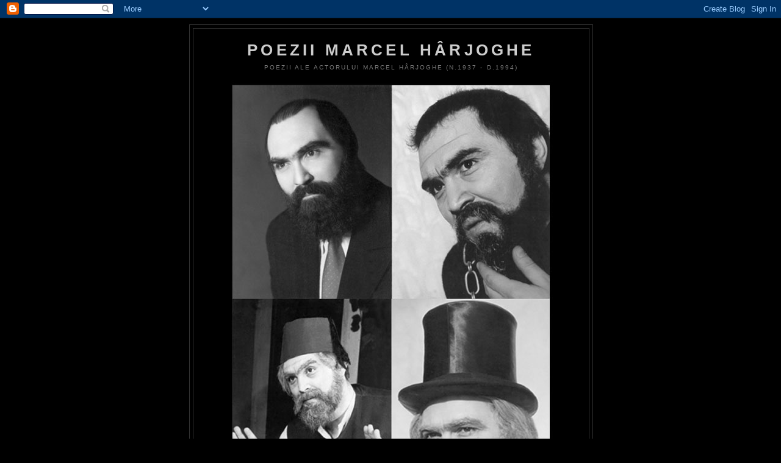

--- FILE ---
content_type: text/html; charset=UTF-8
request_url: https://poezii-marcel-harjoghe.blogspot.com/2009/01/statuia-bunicului-ion-opinc.html
body_size: 9458
content:
<!DOCTYPE html>
<html dir='ltr'>
<head>
<link href='https://www.blogger.com/static/v1/widgets/2944754296-widget_css_bundle.css' rel='stylesheet' type='text/css'/>
<meta content='text/html; charset=UTF-8' http-equiv='Content-Type'/>
<meta content='blogger' name='generator'/>
<link href='https://poezii-marcel-harjoghe.blogspot.com/favicon.ico' rel='icon' type='image/x-icon'/>
<link href='http://poezii-marcel-harjoghe.blogspot.com/2009/01/statuia-bunicului-ion-opinc.html' rel='canonical'/>
<link rel="alternate" type="application/atom+xml" title="Poezii Marcel Hârjoghe - Atom" href="https://poezii-marcel-harjoghe.blogspot.com/feeds/posts/default" />
<link rel="alternate" type="application/rss+xml" title="Poezii Marcel Hârjoghe - RSS" href="https://poezii-marcel-harjoghe.blogspot.com/feeds/posts/default?alt=rss" />
<link rel="service.post" type="application/atom+xml" title="Poezii Marcel Hârjoghe - Atom" href="https://www.blogger.com/feeds/2863294999699341186/posts/default" />

<link rel="alternate" type="application/atom+xml" title="Poezii Marcel Hârjoghe - Atom" href="https://poezii-marcel-harjoghe.blogspot.com/feeds/2628088593099378934/comments/default" />
<!--Can't find substitution for tag [blog.ieCssRetrofitLinks]-->
<meta content='http://poezii-marcel-harjoghe.blogspot.com/2009/01/statuia-bunicului-ion-opinc.html' property='og:url'/>
<meta content='Statuia bunicului (Ion Opincă)' property='og:title'/>
<meta content='Cobor și urc ca-n somn; ce blând era bunicul, Cu părul alb ca varul, cu fața pamântie, Zâmbindu-mi trist și simplu, freca în palmă spicul Și...' property='og:description'/>
<title>Poezii Marcel Hârjoghe: Statuia bunicului (Ion Opincă)</title>
<style id='page-skin-1' type='text/css'><!--
/*
-----------------------------------------------
Blogger Template Style
Name:     Minima Black
Date:     26 Feb 2004
Updated by: Blogger Team
----------------------------------------------- */
/* Use this with templates/template-twocol.html */
body {
background:#000000;
margin:0;
color:#cccccc;
font: x-small "Trebuchet MS", Trebuchet, Verdana, Sans-serif;
font-size/* */:/**/small;
font-size: /**/small;
text-align: center;
}
a:link {
color:#99aadd;
text-decoration:none;
}
a:visited {
color:#aa77aa;
text-decoration:none;
}
a:hover {
color:#aadd99;
text-decoration:underline;
}
a img {
border-width:0;
}
/* Header
-----------------------------------------------
*/
#header-wrapper {
width:660px;
margin:0 auto 10px;
border:1px solid #333333;
}
#header-inner {
background-position: center;
margin-left: auto;
margin-right: auto;
}
#header {
margin: 5px;
border: 1px solid #333333;
text-align: center;
color:#cccccc;
}
#header h1 {
margin:5px 5px 0;
padding:15px 20px .25em;
line-height:1.2em;
text-transform:uppercase;
letter-spacing:.2em;
font: normal bold 200% 'Trebuchet MS',Trebuchet,Verdana,Sans-serif;
}
#header a {
color:#cccccc;
text-decoration:none;
}
#header a:hover {
color:#cccccc;
}
#header .description {
margin:0 5px 5px;
padding:0 20px 15px;
max-width:700px;
text-transform:uppercase;
letter-spacing:.2em;
line-height: 1.4em;
font: normal normal 78% 'Trebuchet MS', Trebuchet, Verdana, Sans-serif;
color: #777777;
}
#header img {
margin-left: auto;
margin-right: auto;
}
/* Outer-Wrapper
----------------------------------------------- */
#outer-wrapper {
width: 660px;
margin:0 auto;
padding:10px;
text-align:left;
font: normal normal 100% 'Trebuchet MS',Trebuchet,Verdana,Sans-serif;
}
#main-wrapper {
width: 410px;
float: left;
word-wrap: break-word; /* fix for long text breaking sidebar float in IE */
overflow: hidden;     /* fix for long non-text content breaking IE sidebar float */
}
#sidebar-wrapper {
width: 220px;
float: right;
word-wrap: break-word; /* fix for long text breaking sidebar float in IE */
overflow: hidden;     /* fix for long non-text content breaking IE sidebar float */
}
/* Headings
----------------------------------------------- */
h2 {
margin:1.5em 0 .75em;
font:normal bold 78% 'Trebuchet MS',Trebuchet,Arial,Verdana,Sans-serif;
line-height: 1.4em;
text-transform:uppercase;
letter-spacing:.2em;
color:#777777;
}
/* Posts
-----------------------------------------------
*/
h2.date-header {
margin:1.5em 0 .5em;
}
.post {
margin:.5em 0 1.5em;
border-bottom:1px dotted #333333;
padding-bottom:1.5em;
}
.post h3 {
margin:.25em 0 0;
padding:0 0 4px;
font-size:140%;
font-weight:normal;
line-height:1.4em;
color:#aadd99;
}
.post h3 a, .post h3 a:visited, .post h3 strong {
display:block;
text-decoration:none;
color:#aadd99;
font-weight:bold;
}
.post h3 strong, .post h3 a:hover {
color:#cccccc;
}
.post-body {
margin:0 0 .75em;
line-height:1.6em;
}
.post-body blockquote {
line-height:1.3em;
}
.post-footer {
margin: .75em 0;
color:#777777;
text-transform:uppercase;
letter-spacing:.1em;
font: normal normal 78% 'Trebuchet MS', Trebuchet, Arial, Verdana, Sans-serif;
line-height: 1.4em;
}
.comment-link {
margin-left:.6em;
}
.post img, table.tr-caption-container {
padding:4px;
border:1px solid #333333;
}
.tr-caption-container img {
border: none;
padding: 0;
}
.post blockquote {
margin:1em 20px;
}
.post blockquote p {
margin:.75em 0;
}
/* Comments
----------------------------------------------- */
#comments h4 {
margin:1em 0;
font-weight: bold;
line-height: 1.4em;
text-transform:uppercase;
letter-spacing:.2em;
color: #777777;
}
#comments-block {
margin:1em 0 1.5em;
line-height:1.6em;
}
#comments-block .comment-author {
margin:.5em 0;
}
#comments-block .comment-body {
margin:.25em 0 0;
}
#comments-block .comment-footer {
margin:-.25em 0 2em;
line-height: 1.4em;
text-transform:uppercase;
letter-spacing:.1em;
}
#comments-block .comment-body p {
margin:0 0 .75em;
}
.deleted-comment {
font-style:italic;
color:gray;
}
.feed-links {
clear: both;
line-height: 2.5em;
}
#blog-pager-newer-link {
float: left;
}
#blog-pager-older-link {
float: right;
}
#blog-pager {
text-align: center;
}
/* Sidebar Content
----------------------------------------------- */
.sidebar {
color: #999999;
line-height: 1.5em;
}
.sidebar ul {
list-style:none;
margin:0 0 0;
padding:0 0 0;
}
.sidebar li {
margin:0;
padding-top:0;
padding-right:0;
padding-bottom:.25em;
padding-left:15px;
text-indent:-15px;
line-height:1.5em;
}
.sidebar .widget, .main .widget {
border-bottom:1px dotted #333333;
margin:0 0 1.5em;
padding:0 0 1.5em;
}
.main .Blog {
border-bottom-width: 0;
}
/* Profile
----------------------------------------------- */
.profile-img {
float: left;
margin-top: 0;
margin-right: 5px;
margin-bottom: 5px;
margin-left: 0;
padding: 4px;
border: 1px solid #333333;
}
.profile-data {
margin:0;
text-transform:uppercase;
letter-spacing:.1em;
font: normal normal 78% 'Trebuchet MS', Trebuchet, Arial, Verdana, Sans-serif;
color: #777777;
font-weight: bold;
line-height: 1.6em;
}
.profile-datablock {
margin:.5em 0 .5em;
}
.profile-textblock {
margin: 0.5em 0;
line-height: 1.6em;
}
.profile-link {
font: normal normal 78% 'Trebuchet MS', Trebuchet, Arial, Verdana, Sans-serif;
text-transform: uppercase;
letter-spacing: .1em;
}
/* Footer
----------------------------------------------- */
#footer {
width:660px;
clear:both;
margin:0 auto;
padding-top:15px;
line-height: 1.6em;
text-transform:uppercase;
letter-spacing:.1em;
text-align: center;
}

--></style>
<link href='https://www.blogger.com/dyn-css/authorization.css?targetBlogID=2863294999699341186&amp;zx=9f8ff856-ea79-4bf1-a549-7fced6ac5d8a' media='none' onload='if(media!=&#39;all&#39;)media=&#39;all&#39;' rel='stylesheet'/><noscript><link href='https://www.blogger.com/dyn-css/authorization.css?targetBlogID=2863294999699341186&amp;zx=9f8ff856-ea79-4bf1-a549-7fced6ac5d8a' rel='stylesheet'/></noscript>
<meta name='google-adsense-platform-account' content='ca-host-pub-1556223355139109'/>
<meta name='google-adsense-platform-domain' content='blogspot.com'/>

</head>
<body>
<div class='navbar section' id='navbar'><div class='widget Navbar' data-version='1' id='Navbar1'><script type="text/javascript">
    function setAttributeOnload(object, attribute, val) {
      if(window.addEventListener) {
        window.addEventListener('load',
          function(){ object[attribute] = val; }, false);
      } else {
        window.attachEvent('onload', function(){ object[attribute] = val; });
      }
    }
  </script>
<div id="navbar-iframe-container"></div>
<script type="text/javascript" src="https://apis.google.com/js/platform.js"></script>
<script type="text/javascript">
      gapi.load("gapi.iframes:gapi.iframes.style.bubble", function() {
        if (gapi.iframes && gapi.iframes.getContext) {
          gapi.iframes.getContext().openChild({
              url: 'https://www.blogger.com/navbar/2863294999699341186?po\x3d2628088593099378934\x26origin\x3dhttps://poezii-marcel-harjoghe.blogspot.com',
              where: document.getElementById("navbar-iframe-container"),
              id: "navbar-iframe"
          });
        }
      });
    </script><script type="text/javascript">
(function() {
var script = document.createElement('script');
script.type = 'text/javascript';
script.src = '//pagead2.googlesyndication.com/pagead/js/google_top_exp.js';
var head = document.getElementsByTagName('head')[0];
if (head) {
head.appendChild(script);
}})();
</script>
</div></div>
<div id='outer-wrapper'><div id='wrap2'>
<!-- skip links for text browsers -->
<span id='skiplinks' style='display:none;'>
<a href='#main'>skip to main </a> |
      <a href='#sidebar'>skip to sidebar</a>
</span>
<div id='header-wrapper'>
<div class='header section' id='header'><div class='widget Header' data-version='1' id='Header1'>
<div id='header-inner' style='background-image: url("https://blogger.googleusercontent.com/img/b/R29vZ2xl/AVvXsEjCGinVtowimL3wnILtZFfRnNSpEkOVBnBosA-36TA0yC8Nt1Ht3kA8sAzlTQtGgtrp-UaD9-oPTJknHeznHwTdmFXb3ZkLilQO-E4RUItCF7uFP4UMy-BuRfV-kfsvyepF4AWO6wj38bw/s1600-r/colaj.jpg"); background-position: left; width: 591px; min-height: 797px; _height: 797px; background-repeat: no-repeat; '>
<div class='titlewrapper' style='background: transparent'>
<h1 class='title' style='background: transparent; border-width: 0px'>
<a href='https://poezii-marcel-harjoghe.blogspot.com/'>
Poezii Marcel Hârjoghe
</a>
</h1>
</div>
<div class='descriptionwrapper'>
<p class='description'><span>poezii ale actorului Marcel Hârjoghe (n.1937 - d.1994)</span></p>
</div>
</div>
</div></div>
</div>
<div id='content-wrapper'>
<div id='crosscol-wrapper' style='text-align:center'>
<div class='crosscol no-items section' id='crosscol'></div>
</div>
<div id='main-wrapper'>
<div class='main section' id='main'><div class='widget Blog' data-version='1' id='Blog1'>
<div class='blog-posts hfeed'>

          <div class="date-outer">
        
<h2 class='date-header'><span>miercuri, 14 ianuarie 2009</span></h2>

          <div class="date-posts">
        
<div class='post-outer'>
<div class='post hentry uncustomized-post-template' itemprop='blogPost' itemscope='itemscope' itemtype='http://schema.org/BlogPosting'>
<meta content='2863294999699341186' itemprop='blogId'/>
<meta content='2628088593099378934' itemprop='postId'/>
<a name='2628088593099378934'></a>
<h3 class='post-title entry-title' itemprop='name'>
Statuia bunicului (Ion Opincă)
</h3>
<div class='post-header'>
<div class='post-header-line-1'></div>
</div>
<div class='post-body entry-content' id='post-body-2628088593099378934' itemprop='description articleBody'>
Cobor și urc ca-n somn; ce blând era bunicul,<br />Cu părul alb ca varul, cu fața pamântie,<br />Zâmbindu-mi trist și simplu, freca în palmă spicul<br />Și-mi săruta pe frunte o buclă castanie.<br /><br />La umbră, sub căruță, pe-o margine de țoală,<br />Își mângăia cu ciudă o mână invalidă,<br />Și tot mușcând pe gânduri mustața lui pe oală<br />Rupea tăcut și simplu un boț de mămăligă.<br /><br />Furnicile flămânde cutreierau grăbite<br />Ștergarul ros de vreme cu iz de praf și zer<br />Așa precum țăranii, flămânzi ca niște vite<br />Cutreierau cu ochii copaia din chiler.<br /><br />Pe câmp porneau vârtejuri de colburi și de paie,<br />Iar ciutura fântânii, fierbinte și uscată,<br />Se legăna pe zarea de pâclă și văpaie,<br />Ca strania pendulă din inima-nsetată.<br /><br />Iar când urcau nori rumeni din bălțile ascunse<br />Ca sa stropească câmpul cu ploi scăpărătoare,<br />El mă purta pe miriști, sub cer dezlănțuit<br />Furtuna să ne prindă râzând și în picioare.<br /><br />Țăran viteaz și simplu cu palmele crăpate,<br />Cu fruntea ca o brazdă desprinsă de pământ,<br />Tu m-ai crescut în brațe pe țarini însetate<br />Și-am fost bătut ca tine de piatră și de vânt.<br /><br />De-ai ști ce rău îmi pare c-ai părăsit ogorul<br />Când umbrele durerii au prins să se topească -<br />Dar nu-i nimic moșnege, tu ți-ai lăsat feciorul<br />Ce poartă-n piept, sub bundă, durerea strămoșească<br /><br />Și toată ura sfântă care scrâșnea sub bici;<br />Iar dorul de mai bine, o dragoste nestinsă<br />Ca patima aceasta ce-o pun în vers, aici,<br />Tot de la tine-o are, bătrân cu tâmpla ninsă.<br /><br />Prin aburii fantastici de soare și căldură<br />Văd fruntea ta cum urcă cuvântul să și-l spuie;<br />Țăranii-n sat te poartă în suflet și pe gură,<br />Iar eu peste ogoare văd alba ta statuie.
<div style='clear: both;'></div>
</div>
<div class='post-footer'>
<div class='post-footer-line post-footer-line-1'>
<span class='post-author vcard'>
Publicat de
<span class='fn' itemprop='author' itemscope='itemscope' itemtype='http://schema.org/Person'>
<meta content='https://www.blogger.com/profile/02280567626623277497' itemprop='url'/>
<a class='g-profile' href='https://www.blogger.com/profile/02280567626623277497' rel='author' title='author profile'>
<span itemprop='name'>Marcel Hârjoghe</span>
</a>
</span>
</span>
<span class='post-timestamp'>
la
<meta content='http://poezii-marcel-harjoghe.blogspot.com/2009/01/statuia-bunicului-ion-opinc.html' itemprop='url'/>
<a class='timestamp-link' href='https://poezii-marcel-harjoghe.blogspot.com/2009/01/statuia-bunicului-ion-opinc.html' rel='bookmark' title='permanent link'><abbr class='published' itemprop='datePublished' title='2009-01-14T12:56:00-08:00'>12:56</abbr></a>
</span>
<span class='post-comment-link'>
</span>
<span class='post-icons'>
<span class='item-control blog-admin pid-1199647996'>
<a href='https://www.blogger.com/post-edit.g?blogID=2863294999699341186&postID=2628088593099378934&from=pencil' title='Editați postarea'>
<img alt='' class='icon-action' height='18' src='https://resources.blogblog.com/img/icon18_edit_allbkg.gif' width='18'/>
</a>
</span>
</span>
<div class='post-share-buttons goog-inline-block'>
</div>
</div>
<div class='post-footer-line post-footer-line-2'>
<span class='post-labels'>
</span>
</div>
<div class='post-footer-line post-footer-line-3'>
<span class='post-location'>
</span>
</div>
</div>
</div>
<div class='comments' id='comments'>
<a name='comments'></a>
<h4>Niciun comentariu:</h4>
<div id='Blog1_comments-block-wrapper'>
<dl class='avatar-comment-indent' id='comments-block'>
</dl>
</div>
<p class='comment-footer'>
<div class='comment-form'>
<a name='comment-form'></a>
<h4 id='comment-post-message'>Trimiteți un comentariu</h4>
<p>
</p>
<a href='https://www.blogger.com/comment/frame/2863294999699341186?po=2628088593099378934&hl=ro&saa=85391&origin=https://poezii-marcel-harjoghe.blogspot.com' id='comment-editor-src'></a>
<iframe allowtransparency='true' class='blogger-iframe-colorize blogger-comment-from-post' frameborder='0' height='410px' id='comment-editor' name='comment-editor' src='' width='100%'></iframe>
<script src='https://www.blogger.com/static/v1/jsbin/2830521187-comment_from_post_iframe.js' type='text/javascript'></script>
<script type='text/javascript'>
      BLOG_CMT_createIframe('https://www.blogger.com/rpc_relay.html');
    </script>
</div>
</p>
</div>
</div>

        </div></div>
      
</div>
<div class='blog-pager' id='blog-pager'>
<span id='blog-pager-newer-link'>
<a class='blog-pager-newer-link' href='https://poezii-marcel-harjoghe.blogspot.com/2009/05/iisus.html' id='Blog1_blog-pager-newer-link' title='Postare mai nouă'>Postare mai nouă</a>
</span>
<span id='blog-pager-older-link'>
<a class='blog-pager-older-link' href='https://poezii-marcel-harjoghe.blogspot.com/2008/12/de-ar-tri-azi-eminescu.html' id='Blog1_blog-pager-older-link' title='Postare mai veche'>Postare mai veche</a>
</span>
<a class='home-link' href='https://poezii-marcel-harjoghe.blogspot.com/'>Pagina de pornire</a>
</div>
<div class='clear'></div>
<div class='post-feeds'>
<div class='feed-links'>
Abonați-vă la:
<a class='feed-link' href='https://poezii-marcel-harjoghe.blogspot.com/feeds/2628088593099378934/comments/default' target='_blank' type='application/atom+xml'>Postare comentarii (Atom)</a>
</div>
</div>
</div></div>
</div>
<div id='sidebar-wrapper'>
<div class='sidebar section' id='sidebar'><div class='widget LinkList' data-version='1' id='LinkList1'>
<div class='widget-content'>
<ul>
<li><a href='http://ro.wikipedia.org/wiki/Marcel_H%C3%A2rjoghe'>wikipedia Marcel Harjoghe</a></li>
</ul>
<div class='clear'></div>
</div>
</div><div class='widget Profile' data-version='1' id='Profile2'>
<h2>Despre mine</h2>
<div class='widget-content'>
<dl class='profile-datablock'>
<dt class='profile-data'>
<a class='profile-name-link g-profile' href='https://www.blogger.com/profile/02280567626623277497' rel='author' style='background-image: url(//www.blogger.com/img/logo-16.png);'>
Marcel Hârjoghe
</a>
</dt>
<dd class='profile-data'>Galati, Romania</dd>
<dd class='profile-textblock'>"De la Esop încoace, mi-e teamă de cuvinte. De rezonanța lor, de nevoia de slefuire până la răsunet. De neputința alegerii, de nefirescul întregirii. De agonia unui verb la timpul trecut, când vibrația e de o respirație, ca un fulger. Când începutul e cernit. S-a frânt la numai 57 de ani, unul dintre stâlpii de rezistență ai Teatrului Dramatic din Galați: Marcel Hârjoghe. Își așeza, tainic, temeiurile croirii celei de-a 34-a lumi de actor. Gongul n-a mai apucat să bată, cortina nu s-a ridicat, florile au avut altă menire. Îi întrupase, prin ani, pe Montague, pe Cadâr, pe Teapkin, pe Trahanache, adică pe Shakespeare, pe Victor Ion Popa, pe Gogol, pe Caragiale...
Avea aerul unui sfinx, cu tăceri adânci, reverberante, cu gesturi seniorale, din altă lume parca. Meticulos, concentrat, de o disciplină a căutarii neistovită, cu un aer dostoievskian, într-o hartă prusacă a muncii de scenă.
Hazardul îi dădea drept replică-cheie, în ultimul spectacol, Vizita bătrânei doamne, aproape un adagiu: "Nu știu dacă mă mai recunoaste cineva..."



Mariana Purcarea
Revista Teatrul Azi - 10.11.1994

contact: mh1937.1994@gmail.com
</dd>
</dl>
<a class='profile-link' href='https://www.blogger.com/profile/02280567626623277497' rel='author'>Vizualizați profilul meu complet</a>
<div class='clear'></div>
</div>
</div><div class='widget Followers' data-version='1' id='Followers2'>
<h2 class='title'>Persoane interesate</h2>
<div class='widget-content'>
<div id='Followers2-wrapper'>
<div style='margin-right:2px;'>
<div><script type="text/javascript" src="https://apis.google.com/js/platform.js"></script>
<div id="followers-iframe-container"></div>
<script type="text/javascript">
    window.followersIframe = null;
    function followersIframeOpen(url) {
      gapi.load("gapi.iframes", function() {
        if (gapi.iframes && gapi.iframes.getContext) {
          window.followersIframe = gapi.iframes.getContext().openChild({
            url: url,
            where: document.getElementById("followers-iframe-container"),
            messageHandlersFilter: gapi.iframes.CROSS_ORIGIN_IFRAMES_FILTER,
            messageHandlers: {
              '_ready': function(obj) {
                window.followersIframe.getIframeEl().height = obj.height;
              },
              'reset': function() {
                window.followersIframe.close();
                followersIframeOpen("https://www.blogger.com/followers/frame/2863294999699341186?colors\x3dCgt0cmFuc3BhcmVudBILdHJhbnNwYXJlbnQaByM5OTk5OTkiByM5OWFhZGQqByMwMDAwMDAyByNhYWRkOTk6ByM5OTk5OTlCByM5OWFhZGRKByM3Nzc3NzdSByM5OWFhZGRaC3RyYW5zcGFyZW50\x26pageSize\x3d21\x26hl\x3dro\x26origin\x3dhttps://poezii-marcel-harjoghe.blogspot.com");
              },
              'open': function(url) {
                window.followersIframe.close();
                followersIframeOpen(url);
              }
            }
          });
        }
      });
    }
    followersIframeOpen("https://www.blogger.com/followers/frame/2863294999699341186?colors\x3dCgt0cmFuc3BhcmVudBILdHJhbnNwYXJlbnQaByM5OTk5OTkiByM5OWFhZGQqByMwMDAwMDAyByNhYWRkOTk6ByM5OTk5OTlCByM5OWFhZGRKByM3Nzc3NzdSByM5OWFhZGRaC3RyYW5zcGFyZW50\x26pageSize\x3d21\x26hl\x3dro\x26origin\x3dhttps://poezii-marcel-harjoghe.blogspot.com");
  </script></div>
</div>
</div>
<div class='clear'></div>
</div>
</div><div class='widget HTML' data-version='1' id='HTML2'>
<div class='widget-content'>
<a href="http://s06.flagcounter.com/more/oKV"><img src="https://lh3.googleusercontent.com/blogger_img_proxy/[base64]s0-d" alt="free counters" border="0"></a>
</div>
<div class='clear'></div>
</div><div class='widget HTML' data-version='1' id='HTML3'>
<h2 class='title'>Feedjit</h2>
<div class='widget-content'>
<script type="text/javascript" src="//feedjit.com/serve/?vv=538&amp;tft=3&amp;dd=0&amp;wid=86530bb19a975351&amp;pid=0&amp;proid=0&amp;bc=0a000a&amp;tc=faf5fa&amp;brd1=d1dae6&amp;lnk=f7f9fa&amp;hc=ffffff&amp;hfc=01050d&amp;btn=aba593&amp;ww=200"></script><noscript><a href="http://feedjit.com/">Feedjit Live Blog Stats</a></noscript>
</div>
<div class='clear'></div>
</div><div class='widget BlogArchive' data-version='1' id='BlogArchive2'>
<h2>Arhivă blog</h2>
<div class='widget-content'>
<div id='ArchiveList'>
<div id='BlogArchive2_ArchiveList'>
<ul class='hierarchy'>
<li class='archivedate collapsed'>
<a class='toggle' href='javascript:void(0)'>
<span class='zippy'>

        &#9658;&#160;
      
</span>
</a>
<a class='post-count-link' href='https://poezii-marcel-harjoghe.blogspot.com/2016/'>
2016
</a>
<span class='post-count' dir='ltr'>(1)</span>
<ul class='hierarchy'>
<li class='archivedate collapsed'>
<a class='toggle' href='javascript:void(0)'>
<span class='zippy'>

        &#9658;&#160;
      
</span>
</a>
<a class='post-count-link' href='https://poezii-marcel-harjoghe.blogspot.com/2016/01/'>
ianuarie
</a>
<span class='post-count' dir='ltr'>(1)</span>
</li>
</ul>
</li>
</ul>
<ul class='hierarchy'>
<li class='archivedate collapsed'>
<a class='toggle' href='javascript:void(0)'>
<span class='zippy'>

        &#9658;&#160;
      
</span>
</a>
<a class='post-count-link' href='https://poezii-marcel-harjoghe.blogspot.com/2014/'>
2014
</a>
<span class='post-count' dir='ltr'>(1)</span>
<ul class='hierarchy'>
<li class='archivedate collapsed'>
<a class='toggle' href='javascript:void(0)'>
<span class='zippy'>

        &#9658;&#160;
      
</span>
</a>
<a class='post-count-link' href='https://poezii-marcel-harjoghe.blogspot.com/2014/02/'>
februarie
</a>
<span class='post-count' dir='ltr'>(1)</span>
</li>
</ul>
</li>
</ul>
<ul class='hierarchy'>
<li class='archivedate expanded'>
<a class='toggle' href='javascript:void(0)'>
<span class='zippy toggle-open'>

        &#9660;&#160;
      
</span>
</a>
<a class='post-count-link' href='https://poezii-marcel-harjoghe.blogspot.com/2009/'>
2009
</a>
<span class='post-count' dir='ltr'>(4)</span>
<ul class='hierarchy'>
<li class='archivedate collapsed'>
<a class='toggle' href='javascript:void(0)'>
<span class='zippy'>

        &#9658;&#160;
      
</span>
</a>
<a class='post-count-link' href='https://poezii-marcel-harjoghe.blogspot.com/2009/11/'>
noiembrie
</a>
<span class='post-count' dir='ltr'>(1)</span>
</li>
</ul>
<ul class='hierarchy'>
<li class='archivedate collapsed'>
<a class='toggle' href='javascript:void(0)'>
<span class='zippy'>

        &#9658;&#160;
      
</span>
</a>
<a class='post-count-link' href='https://poezii-marcel-harjoghe.blogspot.com/2009/05/'>
mai
</a>
<span class='post-count' dir='ltr'>(2)</span>
</li>
</ul>
<ul class='hierarchy'>
<li class='archivedate expanded'>
<a class='toggle' href='javascript:void(0)'>
<span class='zippy toggle-open'>

        &#9660;&#160;
      
</span>
</a>
<a class='post-count-link' href='https://poezii-marcel-harjoghe.blogspot.com/2009/01/'>
ianuarie
</a>
<span class='post-count' dir='ltr'>(1)</span>
<ul class='posts'>
<li><a href='https://poezii-marcel-harjoghe.blogspot.com/2009/01/statuia-bunicului-ion-opinc.html'>Statuia bunicului (Ion Opincă)</a></li>
</ul>
</li>
</ul>
</li>
</ul>
<ul class='hierarchy'>
<li class='archivedate collapsed'>
<a class='toggle' href='javascript:void(0)'>
<span class='zippy'>

        &#9658;&#160;
      
</span>
</a>
<a class='post-count-link' href='https://poezii-marcel-harjoghe.blogspot.com/2008/'>
2008
</a>
<span class='post-count' dir='ltr'>(10)</span>
<ul class='hierarchy'>
<li class='archivedate collapsed'>
<a class='toggle' href='javascript:void(0)'>
<span class='zippy'>

        &#9658;&#160;
      
</span>
</a>
<a class='post-count-link' href='https://poezii-marcel-harjoghe.blogspot.com/2008/12/'>
decembrie
</a>
<span class='post-count' dir='ltr'>(10)</span>
</li>
</ul>
</li>
</ul>
</div>
</div>
<div class='clear'></div>
</div>
</div></div>
</div>
<!-- spacer for skins that want sidebar and main to be the same height-->
<div class='clear'>&#160;</div>
</div>
<!-- end content-wrapper -->
<div id='footer-wrapper'>
<div class='footer section' id='footer'><div class='widget Label' data-version='1' id='Label1'>
<h2>Etichete</h2>
<div class='widget-content list-label-widget-content'>
<ul>
<li>
<a dir='ltr' href='https://poezii-marcel-harjoghe.blogspot.com/search/label/2014'>2014</a>
<span dir='ltr'>(1)</span>
</li>
<li>
<a dir='ltr' href='https://poezii-marcel-harjoghe.blogspot.com/search/label/acasa'>acasa</a>
<span dir='ltr'>(1)</span>
</li>
<li>
<a dir='ltr' href='https://poezii-marcel-harjoghe.blogspot.com/search/label/actor'>actor</a>
<span dir='ltr'>(1)</span>
</li>
<li>
<a dir='ltr' href='https://poezii-marcel-harjoghe.blogspot.com/search/label/craciun'>craciun</a>
<span dir='ltr'>(1)</span>
</li>
<li>
<a dir='ltr' href='https://poezii-marcel-harjoghe.blogspot.com/search/label/Galati'>Galati</a>
<span dir='ltr'>(1)</span>
</li>
<li>
<a dir='ltr' href='https://poezii-marcel-harjoghe.blogspot.com/search/label/Liviu-Adrian%20Sandu'>Liviu-Adrian Sandu</a>
<span dir='ltr'>(1)</span>
</li>
<li>
<a dir='ltr' href='https://poezii-marcel-harjoghe.blogspot.com/search/label/Marcel%20H%C3%A2rjoghe'>Marcel Hârjoghe</a>
<span dir='ltr'>(1)</span>
</li>
<li>
<a dir='ltr' href='https://poezii-marcel-harjoghe.blogspot.com/search/label/poezii'>poezii</a>
<span dir='ltr'>(1)</span>
</li>
<li>
<a dir='ltr' href='https://poezii-marcel-harjoghe.blogspot.com/search/label/scrisoare'>scrisoare</a>
<span dir='ltr'>(1)</span>
</li>
<li>
<a dir='ltr' href='https://poezii-marcel-harjoghe.blogspot.com/search/label/teracota'>teracota</a>
<span dir='ltr'>(1)</span>
</li>
<li>
<a dir='ltr' href='https://poezii-marcel-harjoghe.blogspot.com/search/label/testament'>testament</a>
<span dir='ltr'>(1)</span>
</li>
</ul>
<div class='clear'></div>
</div>
</div><div class='widget HTML' data-version='1' id='HTML1'>
<h2 class='title'>marcel harjoghe</h2>
<div class='widget-content'>
poezii
</div>
<div class='clear'></div>
</div></div>
</div>
</div></div>
<!-- end outer-wrapper -->

<script type="text/javascript" src="https://www.blogger.com/static/v1/widgets/3845888474-widgets.js"></script>
<script type='text/javascript'>
window['__wavt'] = 'AOuZoY7kNkEy3KRcjz5EKcNYknyO-7jUPg:1768737403691';_WidgetManager._Init('//www.blogger.com/rearrange?blogID\x3d2863294999699341186','//poezii-marcel-harjoghe.blogspot.com/2009/01/statuia-bunicului-ion-opinc.html','2863294999699341186');
_WidgetManager._SetDataContext([{'name': 'blog', 'data': {'blogId': '2863294999699341186', 'title': 'Poezii Marcel H\xe2rjoghe', 'url': 'https://poezii-marcel-harjoghe.blogspot.com/2009/01/statuia-bunicului-ion-opinc.html', 'canonicalUrl': 'http://poezii-marcel-harjoghe.blogspot.com/2009/01/statuia-bunicului-ion-opinc.html', 'homepageUrl': 'https://poezii-marcel-harjoghe.blogspot.com/', 'searchUrl': 'https://poezii-marcel-harjoghe.blogspot.com/search', 'canonicalHomepageUrl': 'http://poezii-marcel-harjoghe.blogspot.com/', 'blogspotFaviconUrl': 'https://poezii-marcel-harjoghe.blogspot.com/favicon.ico', 'bloggerUrl': 'https://www.blogger.com', 'hasCustomDomain': false, 'httpsEnabled': true, 'enabledCommentProfileImages': true, 'gPlusViewType': 'FILTERED_POSTMOD', 'adultContent': false, 'analyticsAccountNumber': '', 'encoding': 'UTF-8', 'locale': 'ro', 'localeUnderscoreDelimited': 'ro', 'languageDirection': 'ltr', 'isPrivate': false, 'isMobile': false, 'isMobileRequest': false, 'mobileClass': '', 'isPrivateBlog': false, 'isDynamicViewsAvailable': true, 'feedLinks': '\x3clink rel\x3d\x22alternate\x22 type\x3d\x22application/atom+xml\x22 title\x3d\x22Poezii Marcel H\xe2rjoghe - Atom\x22 href\x3d\x22https://poezii-marcel-harjoghe.blogspot.com/feeds/posts/default\x22 /\x3e\n\x3clink rel\x3d\x22alternate\x22 type\x3d\x22application/rss+xml\x22 title\x3d\x22Poezii Marcel H\xe2rjoghe - RSS\x22 href\x3d\x22https://poezii-marcel-harjoghe.blogspot.com/feeds/posts/default?alt\x3drss\x22 /\x3e\n\x3clink rel\x3d\x22service.post\x22 type\x3d\x22application/atom+xml\x22 title\x3d\x22Poezii Marcel H\xe2rjoghe - Atom\x22 href\x3d\x22https://www.blogger.com/feeds/2863294999699341186/posts/default\x22 /\x3e\n\n\x3clink rel\x3d\x22alternate\x22 type\x3d\x22application/atom+xml\x22 title\x3d\x22Poezii Marcel H\xe2rjoghe - Atom\x22 href\x3d\x22https://poezii-marcel-harjoghe.blogspot.com/feeds/2628088593099378934/comments/default\x22 /\x3e\n', 'meTag': '', 'adsenseHostId': 'ca-host-pub-1556223355139109', 'adsenseHasAds': false, 'adsenseAutoAds': false, 'boqCommentIframeForm': true, 'loginRedirectParam': '', 'view': '', 'dynamicViewsCommentsSrc': '//www.blogblog.com/dynamicviews/4224c15c4e7c9321/js/comments.js', 'dynamicViewsScriptSrc': '//www.blogblog.com/dynamicviews/2dfa401275732ff9', 'plusOneApiSrc': 'https://apis.google.com/js/platform.js', 'disableGComments': true, 'interstitialAccepted': false, 'sharing': {'platforms': [{'name': 'Solicita\u021bi un link', 'key': 'link', 'shareMessage': 'Solicita\u021bi un link', 'target': ''}, {'name': 'Facebook', 'key': 'facebook', 'shareMessage': 'Trimite\u021bi c\u0103tre Facebook', 'target': 'facebook'}, {'name': 'Posta\u021bi pe blog!', 'key': 'blogThis', 'shareMessage': 'Posta\u021bi pe blog!', 'target': 'blog'}, {'name': 'X', 'key': 'twitter', 'shareMessage': 'Trimite\u021bi c\u0103tre X', 'target': 'twitter'}, {'name': 'Pinterest', 'key': 'pinterest', 'shareMessage': 'Trimite\u021bi c\u0103tre Pinterest', 'target': 'pinterest'}, {'name': 'E-mail', 'key': 'email', 'shareMessage': 'E-mail', 'target': 'email'}], 'disableGooglePlus': true, 'googlePlusShareButtonWidth': 0, 'googlePlusBootstrap': '\x3cscript type\x3d\x22text/javascript\x22\x3ewindow.___gcfg \x3d {\x27lang\x27: \x27ro\x27};\x3c/script\x3e'}, 'hasCustomJumpLinkMessage': false, 'jumpLinkMessage': 'Citi\u021bi mai multe', 'pageType': 'item', 'postId': '2628088593099378934', 'pageName': 'Statuia bunicului (Ion Opinc\u0103)', 'pageTitle': 'Poezii Marcel H\xe2rjoghe: Statuia bunicului (Ion Opinc\u0103)'}}, {'name': 'features', 'data': {}}, {'name': 'messages', 'data': {'edit': 'Edita\u021bi', 'linkCopiedToClipboard': 'Linkul a fost copiat \xeen clipboard!', 'ok': 'Ok', 'postLink': 'Posta\u021bi linkul'}}, {'name': 'template', 'data': {'isResponsive': false, 'isAlternateRendering': false, 'isCustom': false}}, {'name': 'view', 'data': {'classic': {'name': 'classic', 'url': '?view\x3dclassic'}, 'flipcard': {'name': 'flipcard', 'url': '?view\x3dflipcard'}, 'magazine': {'name': 'magazine', 'url': '?view\x3dmagazine'}, 'mosaic': {'name': 'mosaic', 'url': '?view\x3dmosaic'}, 'sidebar': {'name': 'sidebar', 'url': '?view\x3dsidebar'}, 'snapshot': {'name': 'snapshot', 'url': '?view\x3dsnapshot'}, 'timeslide': {'name': 'timeslide', 'url': '?view\x3dtimeslide'}, 'isMobile': false, 'title': 'Statuia bunicului (Ion Opinc\u0103)', 'description': 'Cobor \u0219i urc ca-n somn; ce bl\xe2nd era bunicul, Cu p\u0103rul alb ca varul, cu fa\u021ba pam\xe2ntie, Z\xe2mbindu-mi trist \u0219i simplu, freca \xeen palm\u0103 spicul \u0218i...', 'url': 'https://poezii-marcel-harjoghe.blogspot.com/2009/01/statuia-bunicului-ion-opinc.html', 'type': 'item', 'isSingleItem': true, 'isMultipleItems': false, 'isError': false, 'isPage': false, 'isPost': true, 'isHomepage': false, 'isArchive': false, 'isLabelSearch': false, 'postId': 2628088593099378934}}]);
_WidgetManager._RegisterWidget('_NavbarView', new _WidgetInfo('Navbar1', 'navbar', document.getElementById('Navbar1'), {}, 'displayModeFull'));
_WidgetManager._RegisterWidget('_HeaderView', new _WidgetInfo('Header1', 'header', document.getElementById('Header1'), {}, 'displayModeFull'));
_WidgetManager._RegisterWidget('_BlogView', new _WidgetInfo('Blog1', 'main', document.getElementById('Blog1'), {'cmtInteractionsEnabled': false, 'lightboxEnabled': true, 'lightboxModuleUrl': 'https://www.blogger.com/static/v1/jsbin/3448431473-lbx__ro.js', 'lightboxCssUrl': 'https://www.blogger.com/static/v1/v-css/828616780-lightbox_bundle.css'}, 'displayModeFull'));
_WidgetManager._RegisterWidget('_LinkListView', new _WidgetInfo('LinkList1', 'sidebar', document.getElementById('LinkList1'), {}, 'displayModeFull'));
_WidgetManager._RegisterWidget('_ProfileView', new _WidgetInfo('Profile2', 'sidebar', document.getElementById('Profile2'), {}, 'displayModeFull'));
_WidgetManager._RegisterWidget('_FollowersView', new _WidgetInfo('Followers2', 'sidebar', document.getElementById('Followers2'), {}, 'displayModeFull'));
_WidgetManager._RegisterWidget('_HTMLView', new _WidgetInfo('HTML2', 'sidebar', document.getElementById('HTML2'), {}, 'displayModeFull'));
_WidgetManager._RegisterWidget('_HTMLView', new _WidgetInfo('HTML3', 'sidebar', document.getElementById('HTML3'), {}, 'displayModeFull'));
_WidgetManager._RegisterWidget('_BlogArchiveView', new _WidgetInfo('BlogArchive2', 'sidebar', document.getElementById('BlogArchive2'), {'languageDirection': 'ltr', 'loadingMessage': 'Se \xeencarc\u0103\x26hellip;'}, 'displayModeFull'));
_WidgetManager._RegisterWidget('_LabelView', new _WidgetInfo('Label1', 'footer', document.getElementById('Label1'), {}, 'displayModeFull'));
_WidgetManager._RegisterWidget('_HTMLView', new _WidgetInfo('HTML1', 'footer', document.getElementById('HTML1'), {}, 'displayModeFull'));
</script>
</body>
</html>